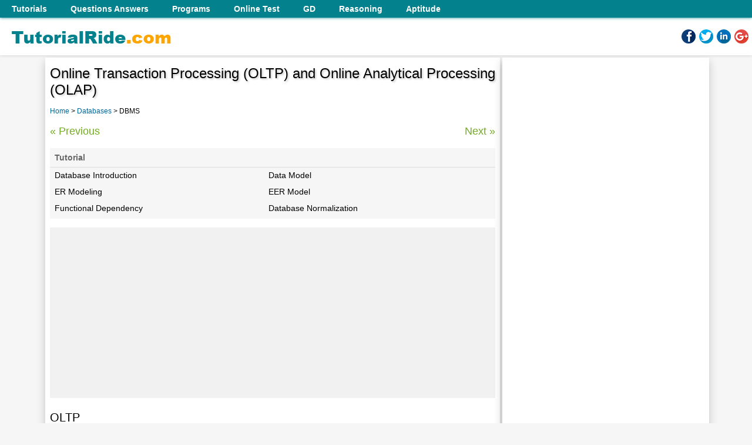

--- FILE ---
content_type: text/html
request_url: https://www.tutorialride.com/dbms/online-transaction-processing-oltp-and-online-analytical-processing-olap.htm
body_size: 17532
content:
<!DOCTYPE html>
<html lang="en">
<head><meta charset="utf-8" /><title>
	Online Transaction Processing (OLTP) and Online Analytical Processing (OLAP)
</title><meta name="robots" content="index, follow" /><meta name="viewport" content="width=device-width, initial-scale=1" /><link href="/style-tutorial-1.css" type="text/css" rel="stylesheet" />
 <script type="text/javascript">
        var wi = window, docu = document, el = docu.documentElement, bo = docu.getElementsByTagName('body')[0], scrWidth = wi.innerWidth || el.clientWidth || bo.clientWidth;
        var isMobile = false;
        if (scrWidth < 601) {
            isMobile = true;
        }
    </script>
<meta name="Description" content="OLTP and OLAP - Tutorial to learn OLTP and OLAP in simple, easy and step by step way with syntax, examples and notes. Covers topics like what is OLTP, Benefits of OLTP, what is OLAP, types of OLAP, Advantages of OLAP, Difference between OLTP and OLAP etc." /><meta name="og:image" content="/images/dbms-tutorial.jpeg" /></head>
<body>



<script type="text/javascript" src="/includes/header.js"> </script>

<div class=grid_10>
<div class =headertopright>
<div class=social-icons>
<ul>
<li><a onClick="this.setAttribute('href', 'http://www.facebook.com/sharer.php?u='+encodeURIComponent(location.href)+'&amp;t='+encodeURIComponent(document.title))" target="_blank" href="#" rel="nofollow"><img border="0" src="/images/facebookIcon.png"</a></li>
<li><a onClick="this.setAttribute('href', 'http://twitter.com/share?url='+encodeURIComponent(location.href)+'&amp;t='+encodeURIComponent(document.title))" target="_blank" href="#" rel="nofollow"><img border="0" src="/images/twitterIcon.png"></a></li>
<li><a onClick="this.setAttribute('href', 'https://www.linkedin.com/cws/share?url='+encodeURIComponent(location.href)+'&amp;title='+encodeURIComponent(document.title))" target="_blank" href="#" rel="nofollow"><img border="0" src="/images/linkedinIcon.png"></a></li>
<li><a onClick="this.setAttribute('href', 'https://plus.google.com/share?url='+encodeURIComponent(location.href)+'&amp;t='+encodeURIComponent(document.title))" target="_blank" href="#" rel="nofollow"><img border="0" src="/images/googlePlusIcon.png"></a></li>
</ul>
</div> 
<div class=clear></div>
</div>
</div> 
</div>
</header>

<section class="middle-sec">
   <div class="container_16">
        <div class="grid_11">
            <div class="pagedata-inner">
	    <h1>Online Transaction Processing (OLTP) and Online Analytical Processing (OLAP)</h1>
	    <div class="breadcrumb"> 
            <ul>
              <li><div><a href = '/'>Home</a> &gt; <a href = /databases.htm>Databases </a> &gt; DBMS </div></li>
              <div class="clear"></div>
            </ul>
            </div>
            <div class="nextprev">
                <ul>
                    <li><a href = /dbms/data-mining.htm>&laquo; Previous</a></li>
                    <li><a href = /dbms/customer-relationship-management-supply-chain-management.htm>Next &raquo;</a></li>
                    <div class="clr"></div>
                </ul>
            </div>        
	    <div class ="menu-items-left">
                <ul><h6>Tutorial</a></h6><li><a href = /dbms/database-tutorial.htm title = 'Database Tutorial'>Database Introduction </a></li><li><a href = /dbms/data-model.htm title = 'Data Model'>Data Model</a></li><li><a href = /dbms/entity-relationship-modeling.htm title = 'Entity Relationship Modeling'>ER Modeling</a></li><li><a href = /dbms/enhanced-entity-relationship-model-eer-model.htm title = 'Enhanced Entity Relationship Model (EER Model)'>EER Model</a></li><li><a href = /dbms/functional-dependency.htm title = 'Functional Dependency'>Functional Dependency</a></li><li><a href = /dbms/database-normalization.htm title = 'Database Normalization'>Database Normalization</a></li><li><a href = /dbms/structured-query-language-sql.htm title = 'Structured Query Language (SQL)'>Structured Query Language</a></li><li><a href = /dbms/sql-data-definition-language-ddl.htm title = 'SQL Data Definition Language (DDL)'>SQL Data Definition Language</a></li><li><a href = /dbms/sql-data-manipulation-language-dml.htm title = 'SQL Data Manipulation Language (DML)'>SQL Data Manipulation Language</a></li><li><a href = /dbms/sql-data-control-language-dcl.htm title = 'SQL Data Control Language (DCL)'>SQL Data Control Language</a></li><li><a href = /dbms/sql-transaction-control-language-tcl.htm title = 'SQL Transaction Control Language (TCL)'>SQL TCL</a></li><li><a href = /dbms/sql-data-retrieval-language-data-selection-language.htm title = 'SQL Data Retrieval Language / Data Selection Language'>SQL DRL / DSL</a></li><li><a href = /dbms/sql-joins.htm title = 'SQL Joins'>SQL Joins</a></li><li><a href = /dbms/sql-views.htm title = 'SQL Views'>SQL Views</a></li><li><a href = /dbms/sql-stored-procedure.htm title = 'SQL Stored Procedure'>SQL Stored Procedure</a></li><li><a href = /dbms/sql-trigger.htm title = 'SQL Trigger'>SQL Trigger</a></li><li><a href = /dbms/sql-cursor.htm title = 'SQL Cursor'>SQL Cursor</a></li><li><a href = /dbms/sql-index.htm title = 'SQL Index'>SQL Index</a></li><li><a href = /dbms/sql-query-processing.htm title = 'SQL Query Processing'>SQL Query Processing</a></li><li><a href = /dbms/database-transaction-control.htm title = 'Database Transaction Control'>Database Transaction Control</a></li><li><a href = /dbms/database-concurrency-control.htm title = 'Database Concurrency Control'>Database Concurrency Control</a></li><li><a href = /dbms/two-phase-locking-in-databases.htm title = 'Two-Phase Locking in Databases'>Two-Phase Locking</a></li><li><a href = /dbms/deadlock-in-databases.htm title = 'Deadlock in Databases'>Database Deadlock</a></li><li><a href = /dbms/database-backup-and-recovery.htm title = 'Database Backup and Recovery'>Database Backup and Recovery</a></li><li><a href = /dbms/data-warehouse.htm title = 'Data Warehouse'>Data Warehouse</a></li><li><a href = /dbms/data-mining.htm title = 'Data Mining'>Data Mining</a></li><li><a href = /dbms/online-transaction-processing-oltp-and-online-analytical-processing-olap.htm title = 'Online Transaction Processing (OLTP) and Online Analytical Processing (OLAP)'>OLTP and OLAP</a></li><li><a href = /dbms/customer-relationship-management-supply-chain-management.htm title = 'Customer Relationship Management & Supply Chain Management'>CRM and SCM</a></li></ul>              
            </div>              
            <section class="ads-sec-new">
		<script async src="//pagead2.googlesyndication.com/pagead/js/adsbygoogle.js"></script>
		<!-- TR_Content_Top_Responsive -->
		<script  type="text/javascript">
		if (isMobile) {
			document.write('<ins class="adsbygoogle" style="display:inline-block;width:300px;height:250px" data-ad-client="ca-pub-6836604883057248" data-ad-slot="7510533368"></ins>');
		} else
		{
            		document.write('<ins class="adsbygoogle" style="display:block" data-ad-client="ca-pub-6836604883057248" data-ad-slot="7510533368" data-ad-format="auto"></ins>');
		}
		</script>	
		<script>
			(adsbygoogle = window.adsbygoogle || []).push({});
		</script>    
            </section>    
            
            <div class ="paratitle1"><h2>OLTP</h2><ul><li>OLTP stands for <b>Online Transaction Processing</b>.</li><li>OLTP is a software program that supports high transaction – oriented applications.</li><li>It is used for processing the system that responds immediately to the user requests.</li><li>OLTP system is used for data entry, financial transactions, customer relationship management (CRM) and retail sales.</li><li>It is technically difficult to build.</li><li>This system is characterized by a large number of short online transactions like Insert, Update, Delete.</li><li>It provides fast query processing, maintaining data integrity in multi-access environments.</li><li>It includes detailed information about current data and schema used to store transactional databases in the entity model.</li><li>It provides a flexible platform for many applications like from ATM networks to computerized shop floor automation.</li></ul><h2>Benefits of OLTP</h2><ul><li>OLTP reduces paper work.</li><li>It is faster and more accurate forecast for revenues and expenses.</li><li>It makes things simpler for businesses.</li><li>It handles large data, user volumes, more complex calculations and higher peak loads.</li></ul><h2>OLAP</h2><ul><li>OLAP stands for <b>Online Analytical Processing.</b></li><li>It is a powerful technology for data discovery.</li><li>It performs multidimensional analysis of business data.</li><li>It provides the capability for complex calculations, trend analysis and sophisticated data modeling.</li><li>It has the ability to achieve fast access to shared multidimensional information.</li><li>It has the ability to create very fast aggregations and calculations of data sets.</li></ul><b>OLAP can be divided into following types</b><br>
1. MOLAP<br>
2. ROLAP<br>
3. HOLAP<h2>1. MOLAP</h2><ul><li>MOLAP stands for <b>Multidimensional Online Analytical Processing.</b></li><li>It is the classical form of OLAP and stores the data in an optimized multi-dimensional array storage.</li></ul><b>Advantages of MOLAP</b><ul><li>MOLAP is very compact for low dimension data sets.</li><li>It has an effective data extraction achieved through the pre-structuring of aggregated data.</li><li>It performs automated computation of higher level aggregation of the data.</li><li>It performs fast query operation due to optimized storage, multidimensional indexing and caching.</li></ul><b>Disadvantages of MOLAP</b><ul><li>MOLAP comes with data redundancy.</li><li>Sometimes the processing step can be lengthy, especially on large data.</li></ul><h2>2. ROLAP</h2><ul><li>ROLAP stands for <b>Relational Online Analytical Processing.</b></li><li>It works with relational databases.</li><li>ROLAP depends on specialized schema design.</li><li>It has the ability to drill down to the lowest level in the database.</li></ul><h2>3. HOLAP</h2><ul><li>HOLAP stands for <b>Hybrid Online Analytical Processing.</b></li><li>It uses relational tables to hold the larger quantities of detailed data.</li><li>It uses specialized storage for some aspects of the smaller quantities of more-aggregate or less-detailed data.</li><li>It can utilize both pre-calculated cubes and relational data sources.</li></ul><h2>Advantages of OLAP</h2><ul><li>OLAP increases the productivity of business managers, developers and the whole organization.</li><li>It enables managers to solve the problems.</li><li>It controls the access to strategic information for more effective decision making.</li><li>It reduces the application backlog because of faster delivery of applications.</li><li>It enables the organization to respond more quickly to market demands.</li><li>It enables user to analyze multidimensional data interactively from multiple perspectives.</li><li>It does not require large data warehouse.</li><li>OLAP makes easy to produce analytic measures, including time-series calculations, financial models, forecasts, allocations, regressions, etc.</li></ul><h2>Difference between OLTP and OLAP </h2><IMG src = " 	/images/jquery/oltp-and-olap.jpeg" alt = "oltp and olap"><br>
<br>
<table class = "tablecontent"><tr><th>OLTP</th><th>OLAP</th></tr><tr><td>Stands for Online Transaction Processing.</td><td>Stands for Online Analytical Processing.</td></tr><tr><td>It is operational data.</td><td>It is historical / consolidation data.</td></tr><tr><td>It is used to control and run fundamental business tasks.</td><td>It is used to help with planning, problem solving and decision support.</td></tr><tr><td>It is the original source of the data.</td><td>The OLAP data comes from the various OLTP databases.</td></tr><tr><td>Processing speed is very fast.</td><td>Processing speed is slow.</td></tr><tr><td>The database design is highly normalized with many tables.</td><td>The database design is denormalized with fewer tables and mostly uses star or snowflake schema.</td></tr><tr><td>It is reporting engine.</td><td>It is the business process engine.</td></tr><tr><td>It processes simple queries.</td><td>It processes complex queries.</td></tr><tr><td>It focuses on updating data.</td><td>It focuses on reporting data.</td></tr><tr><td>It is characterized by a large number of short online transactions.</td><td>It is characterized by low volume of transactions.</td></tr></table></div>
            
            <div class = "ad-bottom-new">
		<script async src="//pagead2.googlesyndication.com/pagead/js/adsbygoogle.js"></script>
		<!-- TR_Content_Bottom_300X250 -->
		<ins class="adsbygoogle"
     			style="display:inline-block;width:300px;height:250px"
     			data-ad-client="ca-pub-6836604883057248"
     			data-ad-slot="4761081092"></ins>
		<script>
			(adsbygoogle = window.adsbygoogle || []).push({});
		</script>

	    </div>
	    <div class="nextprev">
                <ul>
                    <li><a href = /dbms/data-mining.htm>&laquo; Previous</a></li>
                    <li><a href = /dbms/customer-relationship-management-supply-chain-management.htm>Next &raquo;</a></li>
                    <div class="clr"></div>
                </ul>
            </div>
		<div class = "ad-bottom-new">
			<script async src="//pagead2.googlesyndication.com/pagead/js/adsbygoogle.js"></script>
			<!-- CM_TR_HP_TC_Responsive -->
			<ins class="adsbygoogle"
			 style="display:block"
			 data-ad-client="ca-pub-6836604883057248"
			 data-ad-slot="5997798267"
			 data-ad-format="link"></ins>
			<script>
			(adsbygoogle = window.adsbygoogle || []).push({});
			</script>
		</div>			
             </div>
             </div>
        
             <div class="grid_5">
                     <div class="pagedata-right">
			<ul>
        	<li>
                                    <script async src="//pagead2.googlesyndication.com/pagead/js/adsbygoogle.js"></script>
					<!-- CM_TR_AP_Sidebar_Responsive -->
                                    <script  type="text/javascript">
				    if (!isMobile) { 	
					document.write('<ins class="adsbygoogle" style="display:block" data-ad-client="ca-pub-6836604883057248" data-ad-slot="5466906101" data-ad-format="auto"></ins>');
				    }
			            </script>	
				    <script>
						(adsbygoogle = window.adsbygoogle || []).push({});
					</script>
          	</li>
          	<li>
  	                                <script async src="//pagead2.googlesyndication.com/pagead/js/adsbygoogle.js"></script>
                                    <!-- CM_TR_Sidebar_300x2600 -->
				    <script  type="text/javascript">
				    if (!isMobile) {	
					    document.write('<ins class="adsbygoogle" style="display:block;" data-ad-client="ca-pub-6836604883057248" data-ad-slot="9761783459" data-ad-format="vertical"></ins>'); 
				     } 	
				    </script>	
                                    <script>
                                    (adsbygoogle = window.adsbygoogle || []).push({});
                                    </script> 
            	</li>  	
		<div class ="related-topics">
                	<ul><h4>Related Topics</h4><li><a href = /dbms/database-tutorial.htm title = 'Database Tutorial'>DBMS </a></li><li><a href = /parallel-databases/parallel-databases-tutorial.htm title = 'Parallel Databases Tutorial'>Parallel Databases </a></li><li><a href = /distributed-databases/distributed-databases-tutorial.htm title = 'Distributed Databases Tutorial'>Distributed Databases </a></li><li><a href = /object-based-databases/object-based-databases-tutorial.htm title = 'Object Based Databases Tutorial'>Object Based Databases </a></li><li><a href = /sql/sql-tutorial.htm title = 'SQL Tutorial'>SQL </a></li><li><a href = /sql-server/sql-server-tutorial.htm title = 'SQL Server Tutorial'>SQL Server </a></li><li><a href = /plsql/plsql-tutorial.htm title = 'PL/SQL Tutorial'>PL/SQL </a></li></ul>              
        	</div>                                                            
          	<li>
  	                                <script async src="//pagead2.googlesyndication.com/pagead/js/adsbygoogle.js"></script>
                                    <!-- CM_TR_Sidebar_300x2600 -->
				    <script  type="text/javascript">
				    if (isMobile) {	
                                         document.write('<ins class="adsbygoogle" style="display:inline-block;width:300px;height:250px" data-ad-client="ca-pub-6836604883057248" data-ad-slot="9761783459"></ins>');
				     } 	
				    </script>	
                                    <script>
                                    (adsbygoogle = window.adsbygoogle || []).push({});
                                    </script> 
	        </li> 		
            </ul>                        
        </div>      
	</div>
        </div>
</section><script type="text/javascript" src="/includes/footer.js"> </script>
<script src="/js/jquery.min.js"></script>
<script src="/js/config.js"></script>

<a href="javascript:scrollWin();" class="scroll-to-top">&#9650;</a>

<script>
  (function(i,s,o,g,r,a,m){i['GoogleAnalyticsObject']=r;i[r]=i[r]||function(){
  (i[r].q=i[r].q||[]).push(arguments)},i[r].l=1*new Date();a=s.createElement(o),
  m=s.getElementsByTagName(o)[0];a.async=1;a.src=g;m.parentNode.insertBefore(a,m)
  })(window,document,'script','https://www.google-analytics.com/analytics.js','ga');

  ga('create', 'UA-79507551-1', 'auto');
  ga('send', 'pageview');

</script>
</body>
</html>



--- FILE ---
content_type: text/html; charset=utf-8
request_url: https://www.google.com/recaptcha/api2/aframe
body_size: 249
content:
<!DOCTYPE HTML><html><head><meta http-equiv="content-type" content="text/html; charset=UTF-8"></head><body><script nonce="8d4-R6Te1JyVyFp4hBZ_fg">/** Anti-fraud and anti-abuse applications only. See google.com/recaptcha */ try{var clients={'sodar':'https://pagead2.googlesyndication.com/pagead/sodar?'};window.addEventListener("message",function(a){try{if(a.source===window.parent){var b=JSON.parse(a.data);var c=clients[b['id']];if(c){var d=document.createElement('img');d.src=c+b['params']+'&rc='+(localStorage.getItem("rc::a")?sessionStorage.getItem("rc::b"):"");window.document.body.appendChild(d);sessionStorage.setItem("rc::e",parseInt(sessionStorage.getItem("rc::e")||0)+1);localStorage.setItem("rc::h",'1768966093477');}}}catch(b){}});window.parent.postMessage("_grecaptcha_ready", "*");}catch(b){}</script></body></html>

--- FILE ---
content_type: text/css
request_url: https://www.tutorialride.com/style-tutorial-1.css
body_size: 51062
content:
@charset "utf-8";
/* CSS Document */

/* RESET
========================================================================*/
@charset "utf-8";
/* CSS Document */

/* HTML5 display definitions
========================================================================== */
article, aside, details, figcaption, figure, footer, header, hgroup, nav, section { display: block; }
audio, canvas, video { display: inline-block; *display: inline;
*zoom: 1;
}
audio:not([controls]) {
display: none;
}
[hidden] {
display: none;
}
/* Base
========================================================================*/
html { font-size: 100%; -webkit-text-size-adjust: 100%; -ms-text-size-adjust: 100%; }
html, button, input, select, textarea { font-family: sans-serif; color: #222; }
body { margin: 0; font-size: 1em; line-height: 1.4; background-color:#f6f6f6;overflow-x:hidden;}
::-moz-selection {
background:#73ad21;
color:#f6f6f6;
text-shadow: none;
}
::selection {
background:#73ad21;
color:#FFF;
text-shadow: none;
}
p{ line-height:30px; }
/* GLOBAL RESETS
========================================================================*/
* { padding:0; margin:0; }
h1, h2, h3, h4, h5, h6 { font-size:100%; font-weight:normal; }
ol, ul { list-style:none }
a { margin:0px; padding:3px 0px; color:#006699; list-style-type:none; text-decoration:none;}
a:hover { text-decoration:underline;}
:focus, a:focus { outline:none; }
:active, a:active { outline:none; }
:focus { -moz-outline-style:none; }
/* TABLE
========================================================================*/
table { border-collapse:collapse; border-spacing:0}
th, td, caption { font-weight: normal; vertical-align: top; text-align: left; }
/* IMAGES
========================================================================*/
img { border: 0; -ms-interpolation-mode: bicubic; vertical-align: middle; max-width:100%; }
svg:not(:root) {
overflow: hidden;
}
img.flLeft { margin-right:15px; }
img.flRight { margin-left:15px; }
/* POSITION ABSOLUTE
========================================================================*/
.absolute { position:absolute }
.absoluted > * { position:absolute }
/* POSITION RELATIVE
========================================================================*/
.rel { position:relative }
/* GLOBAL FLOAT
========================================================================*/
.flLeft { float:left; }
.flRight { float:right; }
/* CLEAR FLOAT
========================================================================*/
.clearfix:after { content:"\0020"; display:block; height:0; clear:both; visibility:hidden; overflow:hidden }
.clear { clear:both; padding:0; margin:0; overflow:hidden; height:0 }
/* DISPLAY INLINE
========================================================================*/
.inline { display:inline }
/* DEFAULT FORM STYLING
========================================================================*/
input[type="radio"], input[type="checkbox"] { vertical-align:-2px }
textarea { resize:none; overflow:auto }
input { visibility:visible; outline:none }
/* MARGIN 0
========================================================================*/
.mrgLast { margin-right:0 !important }
.mrgFirst { margin-left:0 !important }
/* FORM
========================================================================*/
form { margin: 0; }
fieldset { border: 0; margin: 0; padding: 0; }
legend { border: 0; *margin-left: -7px;
padding: 0; white-space: normal; }
button, input, select, textarea { font-size: 100%; margin: 0; vertical-align: baseline; *vertical-align: middle;
}
button, input { line-height: normal; }
input[type="checkbox"], input[type="radio"] { box-sizing: border-box; padding: 0; *width: 13px;
*height: 13px;
}
input[type="search"] { -webkit-appearance: textfield; -moz-box-sizing: content-box; -webkit-box-sizing: content-box; box-sizing: content-box; }
input[type="search"]::-webkit-search-decoration, input[type="search"]::-webkit-search-cancel-button {
-webkit-appearance: none;
}
button, input[type="button"], input[type="reset"], input[type="submit"] { cursor: pointer; -webkit-appearance: button; *overflow: visible;
}
button[disabled], input[disabled] { cursor: default; }
button::-moz-focus-inner, input::-moz-focus-inner {
border: 0;
padding: 0;
}
textarea { overflow: auto; vertical-align: top; resize: vertical; }
/* Chrome Frame Prompt
========================================================================*/
.chromeframe { margin: 0.2em 0; background: #ccc; color: black; padding: 0.2em 0; }

/* STYLE
========================================================================*/
body{ margin:0px; padding:0px; font-size:15px; line-height:23px; background-color:#f6f6f6; font-family:"Verdana", Helvetica, Open Sans, Arial, sans-serif; background:#f6f6f6;}

/* MAIN LAYOUT
========================================================================*/
.wrapper { width:1000px; margin:auto;}
.wrapper, .container, div, img { transition:all 0.5s ease-in-out;}

/* HEADER
========================================================================*/
header { width:100%; margin:auto; background:rgba(0, 0, 0, 0) linear-gradient(to top, #fff 47px, #fff 100%) repeat scroll 0 0; box-shadow:0 0 5px #ccc;  margin:0px; padding:0px 0 0px 0px; display:block; z-index:1; height:auto; position:fixed;}

.headertopright{ margin:0px; padding:0px; float:right;}

/* LOGO
========================================================================*/
.logo { margin:20px 0px 20px 20px;}
.logo a { display:inline-block; padding:0px; line-height:0px;}
.logo a img{ max-width:100%; }

/* CSE-SEARCH-BOX
========================================================================*/
#cse-search-box{ margin:0px 0px 15px 20px; padding:0px; float:right; width:202px; display:block; position:relative;}
#cse-search-box input[type="text"]{ width:160px; margin:0px; padding:4px 5px !important; display:inline-block; font-size:14px; font-weight:normal; color:#333; border:1px solid #333;}
#cse-search-box input[type="submit"]{ width:30px; margin:0px; height:26px; display:inline-block; background: url(/images/search.png) center no-repeat #006699; border:0px; position:absolute;}

/* SOCIAL ICONS
========================================================================*/
.social-icons{ margin:20px 0px 20px 20px; padding:0px; float:left; display:block;}
.social-icons ul{ list-style-type:none; text-decoration:none; margin:0px; padding:0px;}
.social-icons ul li{ margin:0px 6px 0 0; float:left;}
.social-icons ul li a{ margin:0px; padding:0px; font-size:0px; line-height:0px; display:block;}

/* NAV
========================================================================*/
nav { margin:0px; padding:0px; display:block; width:100%; height:auto; background-color:#03818d; box-shadow:0 0 5px #03818d;}
nav ul { list-style-type:none; text-decoration:none; margin:0px 0 0 0px; padding:0px;}
nav ul li { float:left; margin:0px 0 0 0px; line-height:0px;}
nav ul li a { display:block; font-size:14px; line-height:20px; font-family:"Helvetica", Open Sans, Arial, sans-serif, Verdana; font-weight:bold; color:#FFF; padding:5px 20px; border-radius:0px;}
nav ul li a:hover, nav ul li.active a, nav ul li:hover a { text-decoration:none; color:#ffffff; background:orange;}

/* BANNER-INDEX
=========================================================================*/
.banner-index{ margin:0px; padding:0px; width:100%; display:block; background:url(/images/banner-index.jpg);-webkit-background-size:cover;  -moz-background-size:cover;  -o-background-size:cover;background-size:cover; min-height:350px; overflow:hidden;background-attachment:fixed;background-position-y:90px;}
.banner-index .category{ text-align:center; padding:150px 0 0 0; display:block; overflow:hidden;}
.banner-index .category h1{ color:#FFF; text-align:center;}
.banner-index .category p{ font-size:50px; text-align:center; color:#302c2c;; margin-bottom:50px; letter-spacing:2px; font-family:Calibri;}
.category ul{ list-style-type:none; margin:30px 0px 30px 0; padding:0px; width:60%; margin:auto;}    
.category ul li{ margin:0px 0px 50px; padding:0px; color:#FFF; font-size:16px; line-height:17px; text-align:center; display:inline;}
.category ul li a{ padding:10px; font-size:20px; line-height:70px; color:#fff;background-color:darkorange; font-family:Calibri; text-align:center; display: inline;  }
.category ul li a:hover{ color:#fff; text-decoration:none; background-color:orange; }

/* PAGE-CATEGORY
=========================================================================*/
.subcategory{ margin:0px; padding:0px; width:100%; display:block; background:url(/images/banner-index.jpg);-webkit-background-size:cover;  -moz-background-size:cover;  -o-background-size:cover;background-size:cover; height:300px; background-position:top;background-position-y:90px; overflow:hidden;}
.subcategory .subcategory-title{ text-align:center; padding:140px 0 0 0; display:block; overflow:hidden;}
.subcategory .subcategory-title p{ font-size:90px; line-height:70px; text-align:center; color:orange; margin-bottom:50px; letter-spacing:2px; font-family:Calibri;}

/* SUBCATEGORY-TOPIC
========================================================================*/
.subcategory-topic{  margin:0; padding:0; width:100%; display:block; overflow:hidden; background:url(/images/subcategory-bg.jpeg);-webkit-background-size:cover;  -moz-background-size:cover;  -o-background-size:cover;background-size:cover; min-height: 450px;overflow:hidden;background-position:right; }
.subcategory-topic ul{ list-style-type:none; text-decoration:none; margin:50px 0 200px 0; padding:10px 0 0 10px; overflow:hidden;}
.subcategory-topic ul li{ float:left; width:40%; margin:0 10px 20px 0px; padding:0 0 0 19px;}
.subcategory-topic ul li a{ margin:0px; padding:7px 0 5px 5px; display:block; color:#fff; background:orange; font-size:16px; text-align:center; font-weight:bold; line-height:30px; width:98%; border-radius:5px 5px 5px 5px;opacity:0.9; }
.subcategory-topic ul li a:hover{ text-decoration:none; color:#ffffff; background:#03818d;opacity:0.9;}


/* MIDDLE-SEC
========================================================================*/
.middle-sec{ width:88%; display:block; margin:auto; padding:98px 0 1% 0px;  background-color:#f6f6f6;}
.middle-sec h1{ text-align:center; text-shadow:2px 2px 3px #ccc;}

/* BODY-SEC
========================================================================*/
.body-sec{ width:100%; display:block; margin:0px; padding:0px 0 0px 0px;  background-color:#f6f6f6; overflow:hidden;}
.body-sec h1{ text-align:center; text-shadow:2px 2px 3px #ccc;}

/* COLUMN
========================================================================*/
.leftcolumn{ margin:0px 0 0 0; width:100%; display:block;}
.menu-items{ margin:0px; padding:0px; display:block; width:100%;}
.menu-items h6{ margin:0px; color:teal; font-weight:bold; background:#5f5f5f; padding:4px 0px 4px 10px; border-radius:5px 5px 0px 0px;}
.menu-items ul{list-style-type:none; text-decoration:none; margin:0px 0 10px 0; padding:0px;}
.menu-items ul li{ margin:0px;}
.menu-items ul li a{ padding:8px 10px; display:block; color:#000; font-size:0.9em; line-height:18px; border-bottom:1px dotted #CCC;}
.menu-items ul li a:hover{ text-decoration:none; color:#ffffff; background:teal;}

ul.one-link-for-multiple-line{ list-style-type:none; text-decoration:none; margin:0px 0 10px 0; padding:0px;}
ul.one-link-for-multiple-line li{ margin:0px;}
ul.one-link-for-multiple-line li a{ padding:5px 0px 5px 10px; display:block; color:#000; font-size:0.9em; line-height:26px; border-bottom:0px;}
ul.one-link-for-multiple-line li a:hover{ text-decoration:none; color:#ffffff; background:#73ad21;}

.pagedata{ margin:0px auto; padding:0px; width:98%; display:block;}
.pagedata h3{ margin:0px 0 10px;}
.pagedata h4{ margin:0px 0 10px;}
.pagedata h4.underlined{ margin:0px 0px 10px; padding:0px 0px 4px 10px; border-bottom:2px solid #F1F1F1;}
.pagedata p{ margin:10px 0px 10px;}


.rightcolumn{margin:0px 0 0 0; width:100%; display:block;}


.hide{ display:block;}

/* ADS-SEC
========================================================================*/
.ads-sec{ width:100%; height:100px; margin:0px 0 5px 0; padding:10px 0 00px 0;  display:block; text-align:center; vertical-align:middle;  border-bottom:1px solid #ccc; overflow:hidden;}
.ads-sec a img{ max-width:100%; margin:0 0 0px 0;}

.ads-sec-new{ width:100%; height:auto; margin:0px 0 14px 0; padding: 5px 0 5px 0; display:block; text-align:center; overflow:hidden;background:#f1f1f1;}
.ads-sec-new a img{ max-width:100%; margin:0 0 10px 0}

.ad-bottom-new{margin:15px 5px 5px 5px;text-align:center;}
.ad-middle-new{text-align:center;}


/* Four-COLUMN
========================================================================*/
.four-column{  margin:0; padding:0; width:100%; display:block; overflow:hidden; background:#fff;}
.four-column h4{ margin:0px 0 10px 0; padding:4px 0px 4px 10px; color:black; text-shadow: 2px 2px 3px #ccc;  background:#f6f6f6;}
.four-column ul{ list-style-type:none; text-decoration:none; margin:10px 0 10px 0; padding:0px 0 0 10px; overflow:hidden;}
.four-column ul li{ float:left; width:20%; margin:0 10px 0 0px; padding:0 0 0 19px; background:url(/images/folder-left-2.png) 0 8px no-repeat;}
.four-column ul li a{ margin:0px; padding:7px 0 5px 5px; display:block; color:#333333; font-size:13px; line-height:16px; width:98%;}
.four-column ul li a:hover{ text-decoration:none; color:#ffffff; background:#03818d;}

/* RELATED TOPICS
========================================================================*/
.related-topics{  margin:0; padding:1%; width:98%; overflow:hidden; background:#f6f6f6;}
.related-topics h4{ margin:0px 0 10px 0; padding:4px 0px 4px 10px; color:black; text-shadow: 2px 2px 3px #ccc;border-bottom:1px solid #ddd;}
.related-topics ul{ list-style-type:none; text-decoration:none; margin:10px 0 10px 0; padding:0px 0 0 10px; overflow:hidden;}
.related-topics ul li{ margin:0 10px 0 0px; padding:0 0 0 19px; background:url(/images/folder-left-2.png) 0 8px no-repeat;}
.related-topics ul li a{ text-align:left;margin:0px; padding:7px 0 5px 5px; display:block; color:#333333; font-size:14px; line-height:16px; width:98%;}
.related-topics ul li a:hover{ text-decoration:none; color:#ffffff; background:#03818d;}

/* PAGEDATA-ONE-COLUMN
========================================================================*/
.pagedata-one-column { margin:auto; padding:0; width:95%; display:block;}
.pagedata-one-column h1{ padding:7px 0 7px 0px; border-bottom:1px solid #ccc; text-align:left;}

/* COLUMN-FOR-INNER-PAGES
========================================================================*/
.pagedata-left{ margin:0 0 0 0px; width:100%; display:block;}
.pagedata-left img{width:100%; margin:2px 0 0 0;} 
.menu-items-left{ margin:0px 0 2% 0; padding:0px; display:block; width:100%;background-color:#f6f6f6;max-height:120px;overflow-x: auto;}
.menu-items-left h6{ margin:0px; color:#666; font-weight:bold; background:#f6f6f6; border-bottom:1px solid #ddd;padding:8px 0px 8px 8px;}
.menu-items-left ul{list-style-type:none; text-decoration:none; margin:0px 0 10px 0; padding:0px;overflow: hidden;}
.menu-items-left ul li{float: left;width: 48%;}
.menu-items-left ul li a{ padding:5px 8px; display:block; color:#000; font-size:0.9em; line-height:18px;}
.menu-items-left ul li a:hover{ text-decoration:none; color:#ffffff; background:orange;}
.menu-items-left ul li a.active{ text-decoration:none; color:black; background:#ccc;}

.pagedata-inner{ margin: 0 0 1% 0; padding: 1%; width:98%; display:block; background-color:#fff;box-shadow: 0 6px 15px rgba(0,0,0,0.2);}
.pagedata-inner h1{font-size:24px;line-height:28px;text-align:left; text-shadow:2px 2px 3px #ccc; padding:5px 0 5px 0;}
.pagedata-inner h3{ margin:0px 0px 15px;}
.pagedata-inner h4{ margin:0px 0px 15px;}
.pagedata-inner h4.underlined{ margin:0px 10px 10px; padding:0px 0px 4px 10px; border-bottom:2px solid #F1F1F1;}
.pagedata-inner p{ margin:10px 0;}

.pagedata-right{margin: 0 0 0 1%;padding:1%; width:98%; display:block; background-color:#fff;box-shadow: 0 6px 15px rgba(0,0,0,0.2);}
.pagedata-right img{text-align:left;} 

.pagedata-right ul{list-style-type:none; text-decoration:none; padding:0px;}
.pagedata-right ul li{ margin:2px 0 4px 0; text-align:center; min-width:300px}

.adsmargin{ margin:0px 0 5px;}


/* NEXTPREV
========================================================================*/
.nextprev{ margin:15px 0px; padding:0px; display:block; overflow:hidden;}
.nextprev ul{ list-style-type:none; text-decoration:none; margin:0px; padding:0px;}
.nextprev ul li{ float:left;}
.nextprev ul li:nth-child(1){ float:left;}
.nextprev ul li:nth-child(2){ float:right;}
.nextprev ul li a{ color:#73ad21; font-size:18px; line-height:18px;}
.nextprev ul li a:hover{ text-decoration:none; color:Orange;}

/* BREADCRUMB
========================================================================*/
.breadcrumb{ display:block; margin:0px; padding:0px;margin-bottom:15px;}
.breadcrumb ul{ list-style-type:none; text-decoration:none;  margin:0px; padding:0px;}
.breadcrumb ul li{ margin:0 6px 0 0; float:left; color:#000; font-size:12px; line-height:14px;}
.breadcrumb ul li a{ padding:0px; color:#006699; font-size:12px; line-height:14px;}
.breadcrumb ul li a:hover{ text-decoration:underline;}


/* BREADCRUMB WITH BOTTOM MARGIN
========================================================================*/
.breadcrumbbottommargin{ display:block; margin:0px 0 10px; padding:0px;}
.breadcrumbbottommargin ul{ list-style-type:none; text-decoration:none;  margin:0px; padding:0px;}
.breadcrumbbottommargin ul li{ margin:0 6px 0 0; float:left; color:#000; font-size:12px; line-height:14px;}
.breadcrumbbottommargin ul li a{ padding:0px; color:#006699; font-size:12px; line-height:14px;}
.breadcrumbbottommargin ul li a:hover{ text-decoration:underline;}

/* RELATED-LINKS 
========================================================================*/
.relatedlinks{display:block; overflow:hidden; background:#f1f1f1; margin:10px 0px 10px 0; padding:10px 0 10px 0px;}
.relatedlinks ul{ list-style-type:none; text-decoration:none;}
.relatedlinks ul li{ margin:0px 0 0px; padding:0 0 0 20px; width:100%; float:left;background:url(/images/mark-red.png) 0 10px no-repeat;}
.relatedlinks ul li a{ margin:0px; padding:0px; color:#14558c; font-size:14px; line-height:16px;}
.relatedlinks ul li a:hover{ color:orange;}

/* FOOTER
========================================================================*/
footer{ width:100%;text-align:center; display:block; margin:0px; padding:0px; overflow:hidden;}
footer .footer-bottom-sec{ margin:0px; padding:0px; width:100%; display:block; background:#03818d; overflow:hidden;}
footer .footer-bottom-sec ul{ list-style-type:none;display:inline-block;text-align:center; text-decoration:none; margin:10px 0 15px 20px; padding:0px;}
footer .footer-bottom-sec ul li{  margin-right:15px;display:inline-block;text-align:center;}
footer .footer-bottom-sec ul li a{ margin:0px; padding:0px; color:#fff; font-size:14px; line-height:16px;}
footer .footer-bottom-sec ul li a:hover{ text-decoration:none; color:orange;}


.copyright{ margin:0px 0 6% 20px; padding:0px; width:100%; display:block; color:#fff; font-size:14px; line-height:16px;}

/* HEADINGS
========================================================================*/
h1, h2, h3, h4, h5, h6{ color:#000; margin-bottom:10px; padding:0px;}
h1{ font-size:29px; line-height:30px;}
h2{ font-size:23px; line-height:26px;}
h3{ font-size:22px; line-height:23px;}
h4{ font-size:18px; line-height:19px;}
h5{ font-size:16px; line-height:17px;}
h6{ font-size:14px; line-height:16px;}
p{ margin-top:10px; text-align:left; font-size:15px; line-height:26px;}
p:first-child{ margin:0; }

p.bgtitle {background-color: LightGrey;}


/* Aptitude
=========================================================================*/
table.apti-tbl-answer{width:auto;}
table.apti-tbl-answer tr.apti-tr-divident{white-space:nowrap;border:0px;}
table.apti-tbl-answer td{text-align:center;}
table.apti-tbl-answer tr.apti-td-divisor{white-space:nowrap;border:0px;}
i.apti-var{font-style:italic;margin-left:1px;margin-right:1px}
i.apti-bar{font-style:normal;text-decoration:overline;margin-left:1px;margin-right:1px}
i.apti-def{font-weight:700;color:#555;font-style:normal}
i.apti-fhead{font-style:normal;font-weight:700;color:#555}
i.apti-facts{color:#f0f;font-style:normal;font-weight:700}
i.apti-formula{color:#f0f;font-style:normal;font-weight:700}
.apti-root-h1{background-image:url(/images/aptitude/root-h1.gif);background-position:top left;background-repeat:no-repeat;padding-left:10px;padding-top:1px}
.apti-root-h2{background-image:url(/images/aptitude/root-h2.gif);background-position:left top;background-repeat:no-repeat;padding-left:10px;padding-top:2px}
.apti-3root-h1{background-image:url(/images/aptitude/3root-h1.gif);background-position:left top;background-repeat:no-repeat;padding-left:10px;padding-top:1px}
.apti-nroot-h1{background-image:url(/images/aptitude/nroot-h1.gif);background-position:left top;background-repeat:no-repeat;padding-left:10px;padding-top:1px}
.apti-tbl-dsqrt{background-image:url(/images/aptitude/droot-h1.gif);background-repeat:no-repeat;background-position:left top;border:none}
.apti-td-dsqrt{padding-left:12px;padding-top:2px}
.apti-td-divident{border:0px;border-bottom:1px solid #000;vertical-align:bottom;padding-bottom:2px}
.apti-td-divisor{border:0px;vertical-align:top;padding-top:2px}
.apti-td-divisor-h2{border:0px;vertical-align:top;padding-top:3px}
.apti-td-line{border:0px;padding:0;vertical-align:middle;white-space:nowrap;height:auto}
.apti-td-upline{border:0px;font-size:12px;padding:0;margin:0;vertical-align:top}
.apti-td-root-up-h2{border:0px;background-image:url(/images/aptitude/root-h1.gif);background-position:left top;background-repeat:no-repeat;padding-left:10px;padding-top:3px}
.apti-td-line-lpad{border:0px;padding-left:7px;vertical-align:middle}
.apti-td-line-rpad{border:0px;padding-right:7px;vertical-align:middle}
.apti-td-line-lrpad{border:0px;padding-left:7px;padding-right:7px;vertical-align:middle}
.apti-td-normal{border:0px;padding-bottom:17px}
.apti-td-normal-rpad{border:0px;padding-bottom:17px;padding-right:7px}
.apti-td-normal-lpad{border:0px;padding-bottom:17px;padding-left:7px}
.apti-td-normal-lrpad{border:0px;padding-bottom:17px;padding-right:7px;padding-left:7px}
.apti-td-common{border:0px;padding:3px}
.apti-pre-gen{overflow:hidden}
.apti-rcorners{border-radius: 25px;border:2px solid #73ad21;padding:20px;display:inline-block;height:auto;}
.apti-note{color:darkorange;font-weight:bold;}

/* HR
========================================================================*/
hr{ margin-bottom:10px; padding:0px; display:block; width:100%; border-bottom:0px solid #F1F1F1;}
hr.resume{ display:block; margin:0.5em auto; border-style:inset; border-width:1px;}

/* TABLE
========================================================================*/
table { width:100%; border-collapse:collapse; border-spacing:10px; text-align:left; margin-left:0px; font-weight:normal; font-size:14px; color:black; line-height:21px;}
table th, table td{ padding:0px; border:1px solid #f1f1f1;}

table.mcq{ border:0px;}
table.mcq th, table.mcq td{ margin:0px; padding:0px 10px 0px 0px; border:0px;}

table.tablecontent{ width:100%;}
table.tablecontent th, table.tablecontent td{ margin:0px; padding:4px; border:1px solid teal;}
table.tablecontent th{ color:#333; font-weight:bold; font-size:13px; background:#E3FEAB; text-align:center;}

table.tablecontentnoborder{ width:100%;}
table.tablecontentnoborder th, table.tablecontentnoborder td{ margin:0px; padding:4px; border:0px;}

table.onlinetest{ border:0px;}
table.onlinetest th, table.onlinetest td{ margin:0px; padding:0px 0px 10px 0px; border:0px;}

table.tablecontrol{ width:100%; margin:auto;}
table.tablecontrol td:nth-child(1){ width:20%;}
table.tablecontrol td:nth-child(2){ width:80%;}
table.tablecontrol th, table.tablecontrol td{margin:0px; padding:0px 5px 5px 0px; border:0px; font-size:15px; line-height:23px; color:#000; font-family:"Verdana", Helvetica, Open Sans, Arial, sans-serif;}
table.tablecontrol td input[type="text"]{ height:25px;  width:40%; padding-left:3px; border:1px solid #ccc;}
table.tablecontrol td textarea{width:60%; padding-left:3px; border:1px solid #ccc;}
table.tablecontrol td textarea:hover{ border:1px solid #006699;}
table.tablecontrol td textarea:focus{ border:1px solid #006699;}
table.tablecontrol td input[type="password"]{ height:25px;  width:30%; padding-left:2px; border:1px solid #ccc;}
table.tablecontrol td input[type="text"]:hover, table.tablecontrol td input[type="password"]:hover{ border:1px solid #006699;}
table.tablecontrol td input[type="text"]:focus, table.tablecontrol td input[type="password"]:focus{ border:1px solid #006699;}
table.tablecontrol td input[type="radio"] { height:13px; width:25px;}
table.tablecontrol td select { height:25px; width:100%; border:1px solid #ccc;}
table.tablecontrol td select:hover{ border:1px solid #006699;}
table.tablecontrol td select:focus{ border:1px solid #006699;}
table.tablecontrol td label { font-size:14px; color:#333; height:25px;  width:30%;}

.intro-msg{font-size:13px;line-height:19px;color:black;margin-bottom:8px;margin-top:8px;background-color:#f6f8f8;border-left:5px solid green;padding:1%;width:97%}
.intro-msg h2{font-size:18px;margin-bottom:8px;margin-top:8px;}

.paratitle1
{
    width:100%;
    margin:0px;  
    padding:0px;
    display:block;
    text-align:left; font-size:15px; line-height:26px;
    color:black; font-family:"Verdana", Helvetica, Open Sans, Arial, sans-serif;     
}

.paratitle1 h2{font-size:20px; margin:20px 0px;}

.rname
{
	font-weight: bold;
	font-size: 18px;
	color: Black;
	line-height: 28px;
	font-family:"Verdana", Helvetica, Open Sans, Arial, sans-serif; 
}


.bgtitle {background-color: LightGrey;font-size:15px; font-weight:bold;text-align:center;  padding-left: 5px;padding-bottom: 5px;margin: 1em 0 1em;}
.rfloat{float:right;}
/*==================*/

.morenews{float:right;}

/* PAGETOPCONTAINER
========================================================================*/
.pagetopcontainer{ display:block; margin:10px 0px 0px; padding:0px; overflow:hidden;}
.pagetopcontainer ul{ list-style-type:none; text-decoration:none;  margin:0px; padding:0px;}
.pagetopcontainer ul li{ margin:0 6px 0 0; float:left;}
.pagetopcontainer ul li span{ margin:12px 0px 0px 0px; display:inline-block; font-size:12px; line-height:14px; font-weight:bold;}
.pagetopcontainer ul li select{ color:#73ad21; font-weight:bold; width:180px;}
.pagetopcontainer ul li select option{ padding:0px 0px 0px 7px;}

/* SELECTED
========================================================================*/
span.selected-red{ background:#F00; padding:0px 3px;}
span.selected-green{ background:#73ad21; padding:0px 3px;}
span.selected-yellow{ background:#FF0; padding:0px 3px;}

/* HIGHLIGHTER
========================================================================*/
span.highlighter-red{ color:#F00; font-weight:bold;}
span.highlighter-green{ color:#73ad21; font-weight:bold;}
span.highlighter-sgreen{ color:#73ad21; font-size:13px;}
span.highlighter-orange{ color:#FF4500; font-weight:bold;}
span.highlighter-sorange{ color:#FF4500; font-size:13px;}
span.highlighter-yellow{ color:#FF0; font-weight:bold;}
span.highlighter-sgray{ color:Gray; font-size:13px;}
span.quescircle{ color:white; padding:3px 6px 3px 6px; font-size:13px; font-weight:bold; background:#73ad21; border:0px; border-radius:10px 10px 10px 10px;}

.smalltitlegray{ color:Gray; font-size:12px;}
.subtitleteal{ color:teal; font-size:17px; line-height:26px;}
.dgnextprev a{ color:#73ad21; font-size:17px; line-height:26px; padding-right:30px;}

/* IMG
=========================================================*/
img.img-responsive { max-width:100%; }

/* CODE
========================================================================*/
.code{ font-weight:normal; background-color:#f1f1f1; font-size:15px; color: black; border:1px solid #969696; padding:10px 0 10px 10px; line-height: 23px;}
.code-box {background-color: #f1f1f1;padding:2% 1%; margin:1% 0 1% 0;display:block;box-shadow: 0 2px 4px 0 rgba(0,0,0,0.16),0 2px 10px 0 rgba(0,0,0,0.12)!important; }
.code-box h4 {font-size: 20px;}
.code-box p {background-color: #fff; padding:1%;}

/* comment
========================================================================*/
a.comment{ font-weight:bold; font-size:18px; color:#006699; line-height:40px; background:url(/images/comment.png) 179px 5px no-repeat; display:block; width:50%}

/* LOGIN-SEC
========================================================================*/
.loginsec{ margin:0px; padding:0px; width:100%; display:block; background:url(/images/office.jpg) center 77px no-repeat fixed;-webkit-background-size:cover;  -moz-background-size:cover;  -o-background-size:cover;background-size:cover; min-height:797px; overflow:hidden;}

.loginsec .loginsec-left{ margin:18% 0 0; padding:0; display:block;}
.loginsec .loginsec-left h1{ color:#FFF;}

.loginsec-left ul{ list-style-type:none; margin:0px; padding:0px;}    
.loginsec-left ul li{ margin:0px 0px 10px; padding:0px; color:#FFF; font-size:16px; line-height:17px;}

.loginsec .loginsec-left h5{ color:#FFF; text-align:left; margin-left:20px; line-height:30px}
.loginbox{ margin:27% 10% 0px; padding:0px; width:360px;  min-height:480px; float:right; display:block; background:#FFF; box-shadow:0 0 5px #ccc;}
.loginbox h3{ margin:3% 0px 30px 0px; text-align:center;}
.loginbox h3 span{ font-weight:bold;}

.loginbox-nav{ margin:0px 0px 35px; padding:20px 0px 0px 20px; border-bottom:1px solid #ddd;}
.loginbox-nav ul{ list-style-type:none; text-decoration:none; margin:0px; padding:0px;}
.loginbox-nav ul li{ margin:0px 30px 10px 0px; float:left;}
.loginbox-nav ul li a{ padding:0 0 12px; font-size:20px; line-height:22px; color:#333; font-family:Calibri;}
.loginbox-nav ul li a:hover{ color:#c20b0d; border-bottom:2px solid #c20b0d; text-decoration:none;}
.loginbox-nav ul li a.active{ color:#c20b0d; border-bottom:2px solid #c20b0d; text-decoration:none;}

.form-control{ margin:0px 0px 20px 20px; padding:0px; display:block;}
.form-control input[type="text"]{ border-top:0px; border-right:0px; border-bottom:1px solid #ccc; border-left:0px; padding:6px 6px; width:308px;}
.form-control input[type="password"]{ border-top:0px; border-right:0px; border-bottom:1px solid #ccc; border-left:0px; padding:6px 6px; width:308px;}
.form-control input[type="text"]:focus, .form-control input[type="password"]:focus{ border-bottom:2px solid #14558c;}

.error{ color:#c00;}

.btn-sigin{ margin:0px 15px 0 0px; padding:5px 20px; font-size:14px; line-height:20px; color:#fff; font-weight:bold; text-align:center; border:0px; background:#73ad21; display:inline-block; box-shadow:0 0 5px #ccc;}
.btn-sigin:hover{ background:#14558c; text-decoration:none;}

.new_account{ margin:34.6% 0 0; padding:5% 0 20px 23%; background:#f5f5f5 url(/images/new-member.png) 0px 10px no-repeat; border-top:1px solid #ddd; border-bottom:1px solid #ddd; box-shadow:0px 1px 0 #fff inset;}
.new_account span{ color:black; font-size:20px;} 
.new_account span .member{ font-weight:bold;} 
.btn-signup{ margin:0px 0px 0px 10px; padding:10px 20px; font-size:14px; line-height:20px; color:#fff; font-weight:bold; text-align:center; border:0px; background:#73ad21; display:inline-block; box-shadow:0 0 5px #ccc;}
.btn-signup:hover{ background:#14558c; text-decoration:none;}


/* MYBUTTON AND NEWBTN
========================================================================*/
.newbtn{ margin:0px; padding:5px 20px; font-size:14px; line-height:18px; color:#fff; font-weight:bold; text-align:center; border:0px; background:#73ad21; display:inline-block; box-shadow:0 0 5px #ccc;}
.newbtn:hover{ text-decoration:none; background:#14558c;}

.btn-answer {background-color: white; color: black; border: 2px solid #4CAF50; padding: 5px 10px;text-align: center;text-decoration: none;display: inline-block;font-size: 16px;margin: 0px 0px;-webkit-transition-duration: 0.4s; /* Safari */ transition-duration: 0.4s; cursor: pointer;}
.btn-answer:hover { background-color: #4CAF50; color: white;}
.answer-inner {padding: 5px;text-align: left;background-color: white;border: solid 1px #c3c3c3;margin:0px 0 0 0px;}
.answer-inner {padding: 5px 0px;display: none;width:100%;}
.answer-inner p{padding: 5px;}

button.toolbar {border: solid 1px #808080;background-color: transparent;padding: 0;margin-right: 4px;padding: 4px;}
/* SELECTBOX
========================================================================*/
.selectbox{ width:98%; height:27px; background-color:#FFF; font: 400 12px/18px 'Open Sans' , sans-serif; color:#000; font-weight:normal; border:1px solid #ccc; margin: 5px 0 0 0; padding:5px;}

/* HYPLINKBTN FOR PASSAGE
========================================================================*/
a.passagebtn{margin:10px 0px; padding:2px 10px; display:inline-block; border-radius:5px; color:#fff; font-weight:normal; font-size:13.5px; line-height:21px; background:#73ad21;}

/* HYPLINKBTN FOR GENERAL
========================================================================*/
a.hyplinkbtn1{padding:2px 10px; display:inline-block; border-radius:5px; color:#fff; font-weight:normal; font-size:13.5px; line-height:21px; background:#73ad21;}

/* HYPLINKBTN
========================================================================*/
a.hyplinkbtn{margin:10px 0px; padding:2px 5px; display:inline-block; border:1px solid #006699; color:black; font-weight:normal; font-size:13.5px; line-height:21px;}

/* HYPLINKBTN2
========================================================================*/
a.hyplinkbtn2{margin:0px; padding:2px 5px; display:inline-block; border:1px solid #006699; color:black; font-weight:normal; font-size:13.5px; line-height:21px;}

/* TOGGLE BUTTON
========================================================================*/

a.togglebtn{ margin:10px 0px; padding:2px 5px; display:inline-block; border:1px solid #006699; color:black; font-weight:normal; font-size:13.5px; line-height:21px;}

#z1,#z2,#z3,#z4,#z5,#z6,#z7,#z8,#z9,#z10,#z11,#z12,#z13,#z14,#z15,#z16,#z17,#z18,#z19,#z20,#z21,#z22,#z23,#z24,#z25,#z26,#z27,#z28,#z29,#z30,#z31,#z32,#z33,#z34,#z35,#z36,#z37,#z38,#z39,#z40,#z41,#z42,#z43,#z44,#z45,#z46,#z47,#z48,#z49,#z50,#z51,#z52,#z53,#z54,#z55,#z56,#z57,#z58,#z59,#z60{ margin:-11px 0px 10px; padding:0px 10px; border:1px solid #006699; display:none;}
#z1 p,#z2 p,#z3 p,#z4 p,#z5 p,#z6 p,#z7 p,#z8 p,#z9 p,#z10 p,#z11 p,#z12 p,#z13 p,#z14 p,#z15 p,#z16 p,#z17 p,#z18 p,#z19 p,#z20 p,#z21 p,#z22 p,#z23 p,#z24 p,#z25 p,#z26 p,#z27 p,#z28 p,#z29 p,#z30 p,#z31 p,#z32 p,#z33 p,#z34 p,#z35 p,#z36 p,#z37 p,#z38 p,#z39 p,#z40 p,#z41 p,#z42 p,#z43 p,#z44 p,#z45 p,#z46 p,#z47 p,#z48 p,#z49 p,#z50 p,#z51 p,#z52 p,#z53 p,#z54 p,#z55 p,#z56 p,#z57 p,#z58 p,#z59 p,#z60 p{ margin:10px 0px 0;}

#y1,#y2,#y3,#y4,#y5,#y6,#y7,#y8,#y9,#y10,#y11,#y12,#y13,#y14,#y15,#y16,#y17,#y18,#y19,#y20,#y21,#y22,#y23,#y24,#y25,#y26,#y27,#y28,#y29,#y30,#y31,#y32,#y33,#y34,#y35,#y36,#y37,#y38,#y39,#y40,#y41,#y42,#y43,#y44,#y45,#y46,#y47,#y48,#y49,#y50,#y51,#y52,#y53,#y54,#y55,#y56,#y57,#y58,#y59,#y60{ margin:-11px 0px 10px; padding:0px 10px; border:1px solid #006699; display:none;}
#y1 p,#y2 p,#y3 p,#y4 p,#y5 p,#y6 p,#y7 p,#y8 p,#y9 p,#y10 p,#y11 p,#y12 p,#y13 p,#y14 p,#y15 p,#y16 p,#y17 p,#y18 p,#y19 p,#y20 p,#y21 p,#y22 p,#y23 p,#y24 p,#y25 p,#y26 p,#y27 p,#y28 p,#y29 p,#y30 p,#y31 p,#y32 p,#y33 p,#y34 p,#y35 p,#y36 p,#y37 p,#y38 p,#y39 p,#y40 p,#y41 p,#y42 p,#y43 p,#y44 p,#y45 p,#y46 p,#y47 p,#y48 p,#y49 p,#y50 p,#y51 p,#y52 p,#y53 p,#y54 p,#y55 p,#y56 p,#y57 p,#y58 p,#y59 p,#y60 p{ margin:10px 0px 0;}

/* SELECTED-BOX
========================================================================*/
.selected-box{ margin:10px 0px 0px; padding:0px; display:block; background:#f1f1f1;}
.selected-box p{ padding:10px; font-weight:bold; color:maroon;}

/* UL FORMAT - DISC,CIRCLE,SQUARE.
========================================================================*/
ul{ text-decoration:none; list-style-type:disc; margin:0px 3px 20px; padding:0 0 0 18px; color:#000;} 
ul li{ margin:0px; line-height:26px;}

ul.disc{ list-style-type:disc;}    
ul.circle{ list-style-type:circle;}    
ul.square{ list-style-type:square;}    
ul.resume{list-style-type:disc;}
ul.tcontrol{ margin:0px; padding:0px; list-style-type:none; text-decoration:none;}
ul.tcontrol li{ float:left; padding-right:5px;}

ul.one-link-for-multiple-line{ list-style-type:none; text-decoration:none; margin:0px 0 10px 0; padding:0px;}
ul.one-link-for-multiple-line li{ margin:0px;}
ul.one-link-for-multiple-line li a{ padding:5px 0px 5px 10px; display:block; color:#000; font-size:0.9em; line-height:26px; border-bottom:0px;}
ul.one-link-for-multiple-line li a:hover{ text-decoration:none; color:#ffffff; background:#73ad21;}

.loginmsg{ margin:0px; padding:0px; display:block; overflow:hidden;}
.loginmsg ul{ float:right; margin:0px; padding:0px; list-style-type:none; text-decoration:none;}
.loginmsg ul li{ float:left; padding-right:5px; font-size:13px;}
.loginmsg ul li:nth-child(3){ padding:0px;}


.loginmenu{ margin:0px 0px 15px; padding:0px; display:block;}
.loginmenu ul{ list-style-type:none; text-decoration:none; margin:0px; padding:0px;}
.loginmenu ul li{ float:left; margin:0 7px 7px 0;}
.loginmenu ul li a{ padding:5px; color:#14558c; font-size:14px; line-height:16px; background:#E3FEAB; border-bottom:2px solid transparent; border:1px solid #B3FE41;}
.loginmenu ul li a:hover{ text-decoration:none; border-bottom:2px solid #f17421;}

/* LEFTCOLUMN-TOGGLE
========================================================================*/
button.leftcolumn-toggle{ display:none; float:left; margin:2px 7% 0 18%; width:35px; height:25px; background: url(/images/button.png) no-repeat center #03818d; border:0px;}

/* SCROLL-TO-TOP
========================================================================*/
a.scroll-to-top{ background:orange none repeat scroll 0 0; border-radius:50%; bottom:10px; color:#fff; font-size:22px; line-height:36px; font-weight:bold; display:inline-block; height:40px; opacity:0.7;
padding:0px;
    position:fixed;
    right:38px;
    text-align:center;
    text-decoration:none;
    transition: all 0.3s ease 0s;
    width:40px;
    z-index:1040;
}

/* NAVSUB
========================================================================*/
a.navsub{ display:inline-block; position:relative; background:url(/images/arrow-down.png) 49px 10px no-repeat; padding:5px 20px 5px 6px;}
a:hover.navsub{ background:url(/images/arrow-down-hover.png) 46px 10px no-repeat #73ad21;}
.navsub-content{ margin:31px 0 0 10px; padding:0; width:99.8%; background:#f1f1f1 none repeat scroll 0 0; border:1px solid #ccc; box-shadow:0 0 5px #ccc; display:none; min-height:212px; overflow:hidden; position:absolute; z-index:1;}
a.close{ background:#006699; border-radius:100px; color:#FFF; float:right; font-size:26px; line-height:31px; font-weight:bold; margin:10px 10px 0 0; padding:0px; text-align:center; width:30px; height:30px; text-decoration:none;}
.navsub-content ul{ list-style-type:none; text-decoration:none; margin:0px; padding:10px 0 0 0;}
.navsub-content ul li{ float:none;}
.navsub-content ul li a{ font-weight:normal; border-radius:0px; padding:5px 0px 5px 10px;}


/* FLUID-GRID-16
========================================================================*/
/* Containers
----------------------------------------------------------------------------------------------------*/
.container_16 { width: 100%; margin-left: 0%; margin-right: 0%;}
/* Grid >> Global
----------------------------------------------------------------------------------------------------*/

.grid_1, .grid_2, .grid_3, .grid_4, .grid_5, .grid_6, .grid_7, .grid_8, .grid_9, .grid_10, .grid_11, .grid_12, .grid_13, .grid_14, .grid_15, .grid_16 { display:inline; float: left; position: relative;}
/* Grid >> Children (Alpha ~ First, Omega ~ Last)
----------------------------------------------------------------------------------------------------*/

.alpha { margin-left: 0; }
.omega { margin-right: 0; }
/* Grid >> 16 Columns
----------------------------------------------------------------------------------------------------*/


.container_16 .grid_1 { width:4.25%; }
.container_16 .grid_2 { width:12.5%; }
.container_16 .grid_3 { width:20%; }
.container_16 .grid_4 { width:23%; }
.container_16 .grid_5 { width:31.25%; }
.container_16 .grid_6 { width:40%; }
.container_16 .grid_7 { width:41.75%; }
.container_16 .grid_8 { width:60.0%; }
.container_16 .grid_9 { width:57%; }
.container_16 .grid_10 { width:60%; }
.container_16 .grid_11 { width:68.75%; }
.container_16 .grid_12 { width:75.0%; }
.container_16 .grid_13 { width:79.25%; }
.container_16 .grid_14 { width:85.5%; }
.container_16 .grid_15 { width:91.75%; }
.container_16 .grid_16         { width:100%; }
/* Prefix Extra Space >> 16 Columns
----------------------------------------------------------------------------------------------------*/


.container_16 .prefix_1 { padding-left:6.25%; }
.container_16 .prefix_2 { padding-left:12.5%; }
.container_16 .prefix_3 { padding-left:18.75%; }
.container_16 .prefix_4 { padding-left:25.0%; }
.container_16 .prefix_5 { padding-left:31.25%; }
.container_16 .prefix_6 { padding-left:37.5%; }
.container_16 .prefix_7 { padding-left:43.75%; }
.container_16 .prefix_8 { padding-left:50.0%; }
.container_16 .prefix_9 { padding-left:56.25%; }
.container_16 .prefix_10 { padding-left:62.5%; }
.container_16 .prefix_11 { padding-left:68.75%; }
.container_16 .prefix_12 { padding-left:75.0%; }
.container_16 .prefix_13 { padding-left:81.25%; }
.container_16 .prefix_14 { padding-left:87.5%; }
.container_16 .prefix_15 { padding-left:93.75%; }
/* Suffix Extra Space >> 16 Columns
----------------------------------------------------------------------------------------------------*/


.container_16 .suffix_1 { padding-right:6.25%; }
.container_16 .suffix_2 { padding-right:12.5%; }
.container_16 .suffix_3 { padding-right:18.75%; }
.container_16 .suffix_4 { padding-right:25.0%; }
.container_16 .suffix_5 { padding-right:31.25%; }
.container_16 .suffix_6 { padding-right:37.5%; }
.container_16 .suffix_7 { padding-right:43.75%; }
.container_16 .suffix_8 { padding-right:50.0%; }
.container_16 .suffix_9 { padding-right:56.25%; }
.container_16 .suffix_10 { padding-right:62.5%; }
.container_16 .suffix_11 { padding-right:68.75%; }
.container_16 .suffix_12 { padding-right:75.0%; }
.container_16 .suffix_13 { padding-right:81.25%; }
.container_16 .suffix_14 { padding-right:87.5%; }
.container_16 .suffix_15 { padding-right:93.75%; }
/* Push Space >> 16 Columns
----------------------------------------------------------------------------------------------------*/


.container_16 .push_1 { left:6.25%; }
.container_16 .push_2 { left:12.5%; }
.container_16 .push_3 { left:18.75%; }
.container_16 .push_4 { left:25.0%; }
.container_16 .push_5 { left:31.25%; }
.container_16 .push_6 { left:37.5%; }
.container_16 .push_7 { left:43.75%; }
.container_16 .push_8 { left:50.0%; }
.container_16 .push_9 { left:56.25%; }
.container_16 .push_10 { left:62.5%; }
.container_16 .push_11 { left:68.75%; }
.container_16 .push_12 { left:75.0%; }
.container_16 .push_13 { left:81.25%; }
.container_16 .push_14 { left:87.5%; }
.container_16 .push_15 { left:93.75%; }
/* Pull Space >> 16 Columns
----------------------------------------------------------------------------------------------------*/


.container_16 .pull_1 { left:-6.25%; }
.container_16 .pull_2 { left:-12.5%; }
.container_16 .pull_3 { left:-18.75%; }
.container_16 .pull_4 { left:-25.0%; }
.container_16 .pull_5 { left:-31.25%; }
.container_16 .pull_6 { left:-40%; }
.container_16 .pull_7 { left:-43.75%; }
.container_16 .pull_8 { left:-50.0%; }
.container_16 .pull_9 { left:-56.25%; }
.container_16 .pull_10 { left:-60%; }
.container_16 .pull_11 { left:-68.75%; }
.container_16 .pull_12 { left:-75.0%; }
.container_16 .pull_13 { left:-81.25%; }
.container_16 .pull_14 { left:-87.5%; }
.container_16 .pull_15 { left:-93.75%; }
/* Clear Floated Elements
----------------------------------------------------------------------------------------------------*/

.clear { clear: both; display: block; overflow: hidden; visibility: hidden; width: 0; height: 0; }

.clearfix:after { clear: both; content: ' '; display: block; font-size: 0; line-height: 0; visibility: hidden; width: 0; height: 0; }
.clearfix { display: inline-block; }
* html .clearfix { height: 1%; }
.clearfix { display: block; }

/* MEDIA
========================================================================*/
@media only screen and (max-width:1024px){ 
.container_16 .grid_3{ width:20%;}
nav ul li a{ padding:5px 10px;}
#z1{ margin:-11px 0px 10px; display:none;}
.four-column ul li{ width:20%;}
.img-responsive { max-width:90%; }
.banner-index .category {font-size:30px; }
.subcategory {font-size:90px;}
.middle-sec{width:100%;}
.container_16 .grid_11{ width:70%;}
.container_16 .grid_5{ width:30%;}
}

@media only screen and (max-width:959px){    
.img-responsive { max-width:80%; }
.subcategory-topic ul li{width:27%}
.subcategory .subcategory-title p{font-size:80px;line-height:70px;}
}

@media only screen and (max-width:800px){
.container_16 .grid_3{ width:25%;}    
.container_16 .grid_9{ width:75%;}
.four-column ul li{ width:20%;}
.social-icons{ display:none;}
a.close{ display:none;}
.rightcolumn a img{ display:none;}
.rightcolumn-inner{ display:none;}
.img-responsive { width:90%;} 
.banner-index {background-position:bottom;}
.banner-index .category {font-size:30px;}
.subcategory .subcategory-title p{font-size:70px;line-height:60px;}
.subcategory .subcategory-title{padding:170px 0 0 0;}
}

@media only screen and (max-width:768px){
.container_16 .grid_11{ width:100%;}
.pagedata-right{margin:0;}
.container_16 .grid_5{ width:100%;}
.container_16 .grid_3{ width:30%;}
.container_16 .grid_9{ width:70%;}
.banner-index .category p {font-size:40px;}
.category ul li a {font-size:18px;}
.subcategory .subcategory-title p{font-size:60px;line-height:50px;}
.subcategory-topic ul li{width:40%}
nav ul li a{ font-size:13px;padding:5px 9px;}

}

@media only screen and (max-width:600px){
nav ul li a{ font-size:14px;}
.container_16 .grid_2{display:none;}
.container_16 .grid_3{ width:35%;}
.container_16 .grid_9{ width:100%;}
.container_16 .grid_11{ width:100%;}
.container_16 .grid_6{ width:100%;}    
.pagedata-left{display:none;}
.ads-sec{margin:-40px 0 5px 0;}
.pagedata-left{margin:-40px 0 0px 0;}
button.leftcolumn-toggle{margin:15px 0 15px 1%; display:block;}
.logo{margin:15px 0 15px 15px; float:left;}
.container_16 .grid_10{ width:100%;}
#cse-search-box{ display:none;}    
nav{ margin:0px; padding:60px 0 0 0px; width:100%; display:none; z-index:1;}
nav ul{ margin:0;}
nav ul li{ float:none;}
nav ul li a{ margin:0; padding:8px 10px; border-radius:0px; font-size:0.9em; line-height:18px; font-weight:normal; border-bottom:1px dotted #ccc;}
nav ul li a:hover{  box-shadow:none;}
a.navsub{ display:none;}
.container_16 .grid_4{ width:100%;}
.container_16 .grid_5{ width:100%;}
.container_16 .grid_16{ width:100%;}
.container_16 .grid_12{ width:100%;}
.leftcolumn-inner{ display:none;}
.container_16 .grid_8{ width:100%;}
.four-column ul li{ width:100%;}
a.scroll-to-top{ bottom:10%;}
.padtop10{ padding-top:10px;}
.martop{ margin-top:auto;}
.img-responsive { width:70%;} 
.banner-index {background-position-y:0px;min-height:250px;}
.banner-index .category {padding:100px 0 0 0;}
.banner-index .category p {font-size:30px;}
.category ul{width:100%}
.category ul li a {font-size:17px;}
.subcategory{background-position-y:0px;height:200px;}
.subcategory .subcategory-title{padding:80px 0 0 0;}
.subcategory .subcategory-title p{font-size:50px;line-height:40px;}
.middle-sec{padding-top:57px;}
.middle-sec h1{font-size: 22px;line-height: 24px;}
.paratitle1 h2{font-size:18px; margin:18px 0px;}
}

@media only screen and (max-width:568px){
.container_16 .grid_9{ width:100%;}
.new_account{ margin:60px 0 0;}
.pagetopcontainer ul li{ margin:0 6px 0 0;}
.pagetopcontainer ul li select{ width:180px;}
footer .footer-bottom-sec ul{ width:50%;}
.banner-index .category p {font-size:30px;}
.category ul li a {font-size:14px; padding:4px; line-height:40px;}
}

@media only screen and (max-width:480px){
.four-column h1{ margin:0 0 5px; font-size:22px; line-height:23px;}
footer .footer-top-sec h3{ padding:10px 0 10px 4px;}
footer .footer-bottom-sec ul{ width:60%;}
a.scroll-to-top{ right:26px; bottom:12%;}
.martop{ margin-top:auto;}
.img-responsive { width:65%;} 
.banner-index {min-height:250px;}
.banner-index .category {font-size:30px; padding:100px 0 0 0;}
.banner-index .category p {font-size:25px; margin:2% 0 5% 0;}
.category ul li a {font-size:15px; padding:2px;}
.body-sec {margin:-5% 0 0 0;}
.subcategory .subcategory-title p{font-size:40px;}
.logo a img{ max-width:80%;height:auto;}
.middle-sec h1{font-size: 20px;line-height: 22px;}
.related-topics ul li{ width:100%;}
.menu-items-left ul li{ width:100%;}
.menu-items-left {max-height:150px;overflow-x: auto;}
}

@media only screen and (max-width:360px){
.logo{margin:15px 0 15px 1%; float:left;}
.logo img {max-width:90%;}
nav{ padding:60px 0 0;}
.middle-sec h1{ font-size:18px; line-height:20px;}    
.pagedata-inner h3{ font-size:18px; line-height:19px;}
.pagetopcontainer ul li:nth-child(1){ float:none; text-align:center;}
.pagetopcontainer ul li:nth-child(2){ margin:0 5px 0 14%;}
footer .footer-bottom-sec ul{ width:100%;}
.martop{ margin-top:auto;}
.padtop10{ padding-top:10px;}
.img-responsive { max-width:60%; }
.subcategory .subcategory-title p{font-size:36px;line-height:30px;}
}

@media only screen and (max-width:320px){
table.tablecontrol td input[type="text"]{ width:205px;}
.loginbox{ margin:30% 0 0;}
.form-control input[type="text"]{ width:96%;}
.form-control input[type="password"]{ width:96%;}
a.scroll-to-top{ right:8px;}
.martop{ margin-top:auto;}
.banner-index .category {font-size:30px;}
}

.iframe-container{
  position: relative;
  width: 100%;
  padding-bottom: 56.25%; 
  height: 0;
}
.iframe-container iframe{
  position: absolute;
  top:0;
  left: 0;
  width: 100%;
  height: 100%;
}


--- FILE ---
content_type: application/javascript
request_url: https://www.tutorialride.com/includes/header.js
body_size: 1146
content:
document.write('<header>');
document.write('<nav>');
document.write('<ul>');
document.write('<li>');
document.write('<a href=/tutorials.htm>Tutorials</a>');
document.write('</li>');
document.write('<li>');
document.write('<a href=/questions-and-answers.htm class=abtus_btn>Questions Answers</a>');
document.write('</li>');
document.write('<li>');
document.write('<a href=/programs.htm class=abtus_btn>Programs</a>');
document.write('</li>');
document.write('<li>');
document.write('<a href=/online-test.htm class=abtus_btn>Online Test</a>');
document.write('</li>');
document.write('<li>');
document.write('<a href=/group-discussion-topic.htm class=abtus_btn>GD</a>');
document.write('</li>');
document.write('<li>');
document.write('<a href=/logical-reasoning-questions.htm class=abtus_btn>Reasoning</a>');
document.write('</li>');
document.write('<li>');
document.write('<a href=/aptitude-questions.htm class=abtus_btn>Aptitude</a>');
document.write('</li>');
document.write('<div class=clear></div>');
document.write('</ul>');
document.write('</nav>');
document.write('<div class=container_16>');
document.write('<div class=grid_6>');
document.write('<button class=leftcolumn-toggle></button>');
document.write('<div class=logo><a href = /><IMG src=/images/logo.png border = 0></a></div>');
document.write('</div>');


--- FILE ---
content_type: application/javascript
request_url: https://www.tutorialride.com/includes/footer.js
body_size: 617
content:
document.write('<footer>');
document.write('<div class=footer-bottom-sec>');
document.write('<div class=container_16>');
document.write('<div class=grid_16>');
document.write('<ul>');
document.write('<li><a href=/>Home</a></li>');
document.write('<li><a href=/about-us.htm>About us</a></li>');
document.write('<li><a href=/contactus.aspx>Contact us</a></li>');
document.write('<li><a href=/termsofuse.htm>Terms of use</a></li>');
document.write('<li><a href=https://www.facebook.com/groups/CareerRide/>Follow us on Facebook!</a></li>');
document.write('<div class=clear></div>');
document.write('</ul>');
document.write('<div class=copyright>&copy Copyright 2017. All Rights Reserved.</div>');
document.write('</div>');
document.write('</div>');
document.write('</div>');
document.write('</footer>');